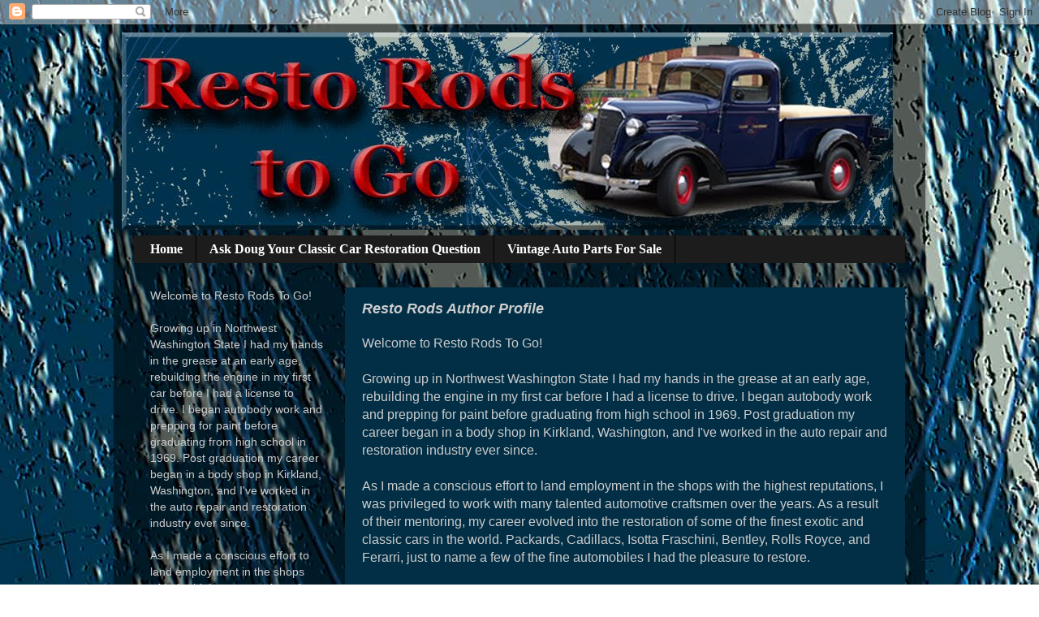

--- FILE ---
content_type: text/html; charset=UTF-8
request_url: http://www.restorodstogo.com/2009/04/resto-rods-author-profile.html
body_size: 13641
content:
<!DOCTYPE html>
<html class='v2' dir='ltr' xmlns='http://www.w3.org/1999/xhtml' xmlns:b='http://www.google.com/2005/gml/b' xmlns:data='http://www.google.com/2005/gml/data' xmlns:expr='http://www.google.com/2005/gml/expr'>
<head>
<link href='https://www.blogger.com/static/v1/widgets/4128112664-css_bundle_v2.css' rel='stylesheet' type='text/css'/>
<meta content='IE=EmulateIE7' http-equiv='X-UA-Compatible'/>
<meta content='width=1100' name='viewport'/>
<meta content='text/html; charset=UTF-8' http-equiv='Content-Type'/>
<meta content='blogger' name='generator'/>
<link href='http://www.restorodstogo.com/favicon.ico' rel='icon' type='image/x-icon'/>
<link href='http://www.restorodstogo.com/2009/04/resto-rods-author-profile.html' rel='canonical'/>
<link rel="alternate" type="application/atom+xml" title="Resto Rods To Go - Atom" href="http://www.restorodstogo.com/feeds/posts/default" />
<link rel="alternate" type="application/rss+xml" title="Resto Rods To Go - RSS" href="http://www.restorodstogo.com/feeds/posts/default?alt=rss" />
<link rel="service.post" type="application/atom+xml" title="Resto Rods To Go - Atom" href="https://www.blogger.com/feeds/7988356894618109490/posts/default" />

<link rel="alternate" type="application/atom+xml" title="Resto Rods To Go - Atom" href="http://www.restorodstogo.com/feeds/3248190292263715551/comments/default" />
<!--Can't find substitution for tag [blog.ieCssRetrofitLinks]-->
<meta content='http://www.restorodstogo.com/2009/04/resto-rods-author-profile.html' property='og:url'/>
<meta content='Resto Rods Author Profile' property='og:title'/>
<meta content='Welcome to Resto Rods To Go!   Growing up in Northwest Washington State I had my hands in the grease at an early age, rebuilding the engine ...' property='og:description'/>
<title>Resto Rods Author Profile | Resto Rods To Go</title>
<style id='page-skin-1' type='text/css'><!--
/*-----------------------------------------------
Blogger Template Style
Name:     Picture Window
Designer: Blogger
URL:      www.blogger.com
----------------------------------------------- */
/* Content
----------------------------------------------- */
body {
font: normal normal 16px Verdana, Geneva, sans-serif;
color: #cccccc;
background: transparent url(http://1.bp.blogspot.com/_QVQiqdPvtN0/TTN7vt0dXoI/AAAAAAAAAcY/EBMv9L2cr1U/s0-R/Tread-Marks-Textured-Backgr.jpg) repeat fixed bottom right;
}
html body .region-inner {
min-width: 0;
max-width: 100%;
width: auto;
}
.content-outer {
font-size: 90%;
}
a:link {
text-decoration:none;
color: #cc0000;
}
a:visited {
text-decoration:none;
color: #ddaa6e;
}
a:hover {
text-decoration:underline;
color: #dd7700;
}
.content-outer {
background: transparent url(http://www.blogblog.com/1kt/transparent/black50.png) repeat scroll top left;
-moz-border-radius: 0;
-webkit-border-radius: 0;
-goog-ms-border-radius: 0;
border-radius: 0;
-moz-box-shadow: 0 0 3px rgba(0, 0, 0, .15);
-webkit-box-shadow: 0 0 3px rgba(0, 0, 0, .15);
-goog-ms-box-shadow: 0 0 3px rgba(0, 0, 0, .15);
box-shadow: 0 0 3px rgba(0, 0, 0, .15);
margin: 0 auto;
}
.content-inner {
padding: 10px;
}
/* Header
----------------------------------------------- */
.header-outer {
background: transparent none repeat-x scroll top left;
_background-image: none;
color: #ffffff;
-moz-border-radius: 0;
-webkit-border-radius: 0;
-goog-ms-border-radius: 0;
border-radius: 0;
}
.Header img, .Header #header-inner {
-moz-border-radius: 0;
-webkit-border-radius: 0;
-goog-ms-border-radius: 0;
border-radius: 0;
}
.header-inner .Header .titlewrapper,
.header-inner .Header .descriptionwrapper {
padding-left: 30px;
padding-right: 30px;
}
.Header h1 {
font: normal normal 48px Georgia, Utopia, 'Palatino Linotype', Palatino, serif;
text-shadow: 1px 1px 3px rgba(0, 0, 0, 0.3);
}
.Header h1 a {
color: #ffffff;
}
.Header .description {
font-size: 130%;
}
/* Tabs
----------------------------------------------- */
.tabs-inner {
margin: .5em 15px 1em;
padding: 0;
}
.tabs-inner .section {
margin: 0;
}
.tabs-inner .widget ul {
padding: 0;
background: #1c1c1c none repeat scroll bottom;
-moz-border-radius: 0;
-webkit-border-radius: 0;
-goog-ms-border-radius: 0;
border-radius: 0;
}
.tabs-inner .widget li {
border: none;
}
.tabs-inner .widget li a {
display: inline-block;
padding: .5em 1em;
margin-right: 0;
color: #ffffff;
font: normal bold 16px Georgia, Utopia, 'Palatino Linotype', Palatino, serif;
-moz-border-radius: 0 0 0 0;
-webkit-border-top-left-radius: 0;
-webkit-border-top-right-radius: 0;
-goog-ms-border-radius: 0 0 0 0;
border-radius: 0 0 0 0;
background: transparent none no-repeat scroll top left;
border-right: 1px solid #000000;
}
.tabs-inner .widget li:first-child a {
padding-left: 1.25em;
-moz-border-radius-topleft: 0;
-moz-border-radius-bottomleft: 0;
-webkit-border-top-left-radius: 0;
-webkit-border-bottom-left-radius: 0;
-goog-ms-border-top-left-radius: 0;
-goog-ms-border-bottom-left-radius: 0;
border-top-left-radius: 0;
border-bottom-left-radius: 0;
}
.tabs-inner .widget li.selected a,
.tabs-inner .widget li a:hover {
position: relative;
z-index: 1;
background: #1c1c1c none repeat scroll bottom;
color: #cc0000;
-moz-box-shadow: 0 0 0 rgba(0, 0, 0, .15);
-webkit-box-shadow: 0 0 0 rgba(0, 0, 0, .15);
-goog-ms-box-shadow: 0 0 0 rgba(0, 0, 0, .15);
box-shadow: 0 0 0 rgba(0, 0, 0, .15);
}
/* Headings
----------------------------------------------- */
h2 {
font: normal normal 18px Georgia, Utopia, 'Palatino Linotype', Palatino, serif;
text-transform: none;
color: #ffffff;
margin: .5em 0;
}
/* Main
----------------------------------------------- */
.main-outer {
background: transparent none repeat scroll top center;
-moz-border-radius: 0 0 0 0;
-webkit-border-top-left-radius: 0;
-webkit-border-top-right-radius: 0;
-webkit-border-bottom-left-radius: 0;
-webkit-border-bottom-right-radius: 0;
-goog-ms-border-radius: 0 0 0 0;
border-radius: 0 0 0 0;
-moz-box-shadow: 0 0 0 rgba(0, 0, 0, .15);
-webkit-box-shadow: 0 0 0 rgba(0, 0, 0, .15);
-goog-ms-box-shadow: 0 0 0 rgba(0, 0, 0, .15);
box-shadow: 0 0 0 rgba(0, 0, 0, .15);
}
.main-inner {
padding: 15px 20px 20px;
}
.main-inner .column-center-inner {
padding: 0 0;
}
.main-inner .column-left-inner {
padding-left: 0;
}
.main-inner .column-right-inner {
padding-right: 0;
}
/* Posts
----------------------------------------------- */
h3.post-title {
margin: 0;
font: italic bold 18px Verdana, Geneva, sans-serif;
}
.comments h4 {
margin: 1em 0 0;
font: italic bold 18px Verdana, Geneva, sans-serif;
}
.date-header span {
color: #cccccc;
}
.post-outer {
background-color: #022f46;
border: solid 1px transparent;
-moz-border-radius: 0;
-webkit-border-radius: 0;
border-radius: 0;
-goog-ms-border-radius: 0;
padding: 15px 20px;
margin: 0 -20px 20px;
}
.post-body {
line-height: 1.4;
font-size: 110%;
position: relative;
}
.post-header {
margin: 0 0 1.5em;
color: #999999;
line-height: 1.6;
}
.post-footer {
margin: .5em 0 0;
color: #999999;
line-height: 1.6;
}
#blog-pager {
font-size: 140%
}
#comments .comment-author {
padding-top: 1.5em;
border-top: dashed 1px #ccc;
border-top: dashed 1px rgba(128, 128, 128, .5);
background-position: 0 1.5em;
}
#comments .comment-author:first-child {
padding-top: 0;
border-top: none;
}
.avatar-image-container {
margin: .2em 0 0;
}
/* Comments
----------------------------------------------- */
.comments .comments-content .icon.blog-author {
background-repeat: no-repeat;
background-image: url([data-uri]);
}
.comments .comments-content .loadmore a {
border-top: 1px solid #dd7700;
border-bottom: 1px solid #dd7700;
}
.comments .continue {
border-top: 2px solid #dd7700;
}
/* Widgets
----------------------------------------------- */
.widget ul, .widget #ArchiveList ul.flat {
padding: 0;
list-style: none;
}
.widget ul li, .widget #ArchiveList ul.flat li {
border-top: dashed 1px #ccc;
border-top: dashed 1px rgba(128, 128, 128, .5);
}
.widget ul li:first-child, .widget #ArchiveList ul.flat li:first-child {
border-top: none;
}
.widget .post-body ul {
list-style: disc;
}
.widget .post-body ul li {
border: none;
}
/* Footer
----------------------------------------------- */
.footer-outer {
color:#cccccc;
background: transparent none repeat scroll top center;
-moz-border-radius: 0 0 0 0;
-webkit-border-top-left-radius: 0;
-webkit-border-top-right-radius: 0;
-webkit-border-bottom-left-radius: 0;
-webkit-border-bottom-right-radius: 0;
-goog-ms-border-radius: 0 0 0 0;
border-radius: 0 0 0 0;
-moz-box-shadow: 0 0 0 rgba(0, 0, 0, .15);
-webkit-box-shadow: 0 0 0 rgba(0, 0, 0, .15);
-goog-ms-box-shadow: 0 0 0 rgba(0, 0, 0, .15);
box-shadow: 0 0 0 rgba(0, 0, 0, .15);
}
.footer-inner {
padding: 10px 20px 20px;
}
.footer-outer a {
color: #cc0000;
}
.footer-outer a:visited {
color: #ddaa6e;
}
.footer-outer a:hover {
color: #dd7700;
}
.footer-outer .widget h2 {
color: #ffffff;
}
/* Mobile
----------------------------------------------- */
html body.mobile {
height: auto;
}
html body.mobile {
min-height: 480px;
background-size: 100% auto;
}
.mobile .body-fauxcolumn-outer {
background: transparent none repeat scroll top left;
}
html .mobile .mobile-date-outer, html .mobile .blog-pager {
border-bottom: none;
background: transparent none repeat scroll top center;
margin-bottom: 10px;
}
.mobile .date-outer {
background: transparent none repeat scroll top center;
}
.mobile .header-outer, .mobile .main-outer,
.mobile .post-outer, .mobile .footer-outer {
-moz-border-radius: 0;
-webkit-border-radius: 0;
-goog-ms-border-radius: 0;
border-radius: 0;
}
.mobile .content-outer,
.mobile .main-outer,
.mobile .post-outer {
background: inherit;
border: none;
}
.mobile .content-outer {
font-size: 100%;
}
.mobile-link-button {
background-color: #cc0000;
}
.mobile-link-button a:link, .mobile-link-button a:visited {
color: #022f46;
}
.mobile-index-contents {
color: #cccccc;
}
.mobile .tabs-inner .PageList .widget-content {
background: #1c1c1c none repeat scroll bottom;
color: #cc0000;
}
.mobile .tabs-inner .PageList .widget-content .pagelist-arrow {
border-left: 1px solid #000000;
}

--></style>
<style id='template-skin-1' type='text/css'><!--
body {
min-width: 1000px;
}
.content-outer, .content-fauxcolumn-outer, .region-inner {
min-width: 1000px;
max-width: 1000px;
_width: 1000px;
}
.main-inner .columns {
padding-left: 260px;
padding-right: 0px;
}
.main-inner .fauxcolumn-center-outer {
left: 260px;
right: 0px;
/* IE6 does not respect left and right together */
_width: expression(this.parentNode.offsetWidth -
parseInt("260px") -
parseInt("0px") + 'px');
}
.main-inner .fauxcolumn-left-outer {
width: 260px;
}
.main-inner .fauxcolumn-right-outer {
width: 0px;
}
.main-inner .column-left-outer {
width: 260px;
right: 100%;
margin-left: -260px;
}
.main-inner .column-right-outer {
width: 0px;
margin-right: -0px;
}
#layout {
min-width: 0;
}
#layout .content-outer {
min-width: 0;
width: 800px;
}
#layout .region-inner {
min-width: 0;
width: auto;
}
--></style>
<link href='https://www.blogger.com/dyn-css/authorization.css?targetBlogID=7988356894618109490&amp;zx=491e8b23-c06d-413f-a7ba-bf121ffbe083' media='none' onload='if(media!=&#39;all&#39;)media=&#39;all&#39;' rel='stylesheet'/><noscript><link href='https://www.blogger.com/dyn-css/authorization.css?targetBlogID=7988356894618109490&amp;zx=491e8b23-c06d-413f-a7ba-bf121ffbe083' rel='stylesheet'/></noscript>
<meta name='google-adsense-platform-account' content='ca-host-pub-1556223355139109'/>
<meta name='google-adsense-platform-domain' content='blogspot.com'/>

</head>
<body class='loading variant-screen'>
<div class='navbar section' id='navbar'><div class='widget Navbar' data-version='1' id='Navbar1'><script type="text/javascript">
    function setAttributeOnload(object, attribute, val) {
      if(window.addEventListener) {
        window.addEventListener('load',
          function(){ object[attribute] = val; }, false);
      } else {
        window.attachEvent('onload', function(){ object[attribute] = val; });
      }
    }
  </script>
<div id="navbar-iframe-container"></div>
<script type="text/javascript" src="https://apis.google.com/js/platform.js"></script>
<script type="text/javascript">
      gapi.load("gapi.iframes:gapi.iframes.style.bubble", function() {
        if (gapi.iframes && gapi.iframes.getContext) {
          gapi.iframes.getContext().openChild({
              url: 'https://www.blogger.com/navbar/7988356894618109490?po\x3d3248190292263715551\x26origin\x3dhttp://www.restorodstogo.com',
              where: document.getElementById("navbar-iframe-container"),
              id: "navbar-iframe"
          });
        }
      });
    </script><script type="text/javascript">
(function() {
var script = document.createElement('script');
script.type = 'text/javascript';
script.src = '//pagead2.googlesyndication.com/pagead/js/google_top_exp.js';
var head = document.getElementsByTagName('head')[0];
if (head) {
head.appendChild(script);
}})();
</script>
</div></div>
<div class='body-fauxcolumns'>
<div class='fauxcolumn-outer body-fauxcolumn-outer'>
<div class='cap-top'>
<div class='cap-left'></div>
<div class='cap-right'></div>
</div>
<div class='fauxborder-left'>
<div class='fauxborder-right'></div>
<div class='fauxcolumn-inner'>
</div>
</div>
<div class='cap-bottom'>
<div class='cap-left'></div>
<div class='cap-right'></div>
</div>
</div>
</div>
<div class='content'>
<div class='content-fauxcolumns'>
<div class='fauxcolumn-outer content-fauxcolumn-outer'>
<div class='cap-top'>
<div class='cap-left'></div>
<div class='cap-right'></div>
</div>
<div class='fauxborder-left'>
<div class='fauxborder-right'></div>
<div class='fauxcolumn-inner'>
</div>
</div>
<div class='cap-bottom'>
<div class='cap-left'></div>
<div class='cap-right'></div>
</div>
</div>
</div>
<div class='content-outer'>
<div class='content-cap-top cap-top'>
<div class='cap-left'></div>
<div class='cap-right'></div>
</div>
<div class='fauxborder-left content-fauxborder-left'>
<div class='fauxborder-right content-fauxborder-right'></div>
<div class='content-inner'>
<header>
<div class='header-outer'>
<div class='header-cap-top cap-top'>
<div class='cap-left'></div>
<div class='cap-right'></div>
</div>
<div class='fauxborder-left header-fauxborder-left'>
<div class='fauxborder-right header-fauxborder-right'></div>
<div class='region-inner header-inner'>
<div class='header section' id='header'><div class='widget Header' data-version='1' id='Header1'>
<div id='header-inner'>
<a href='http://www.restorodstogo.com/' style='display: block'>
<img alt='Resto Rods To Go' height='243px; ' id='Header1_headerimg' src='https://blogger.googleusercontent.com/img/b/R29vZ2xl/AVvXsEieBpDqBGMeVhNz84W-UJcmVhSg_ln4Uelr1bM6oZp2jt7EhUuGpwthqIgCilT2HeJlv_3zu1EAe0nU8OHTPUSWRoD7o3zc4Z1FdOVpUjOLnd6XEvRQIadCMOvP7N6wAyUrZra0G2IPTEZ7/s1600-r/RestorRodsHdr2Beveled-Edge.jpg' style='display: block' width='950px; '/>
</a>
</div>
</div></div>
</div>
</div>
<div class='header-cap-bottom cap-bottom'>
<div class='cap-left'></div>
<div class='cap-right'></div>
</div>
</div>
</header>
<div class='tabs-outer'>
<div class='tabs-cap-top cap-top'>
<div class='cap-left'></div>
<div class='cap-right'></div>
</div>
<div class='fauxborder-left tabs-fauxborder-left'>
<div class='fauxborder-right tabs-fauxborder-right'></div>
<div class='region-inner tabs-inner'>
<div class='tabs section' id='crosscol'><div class='widget PageList' data-version='1' id='PageList1'>
<h2>Pages</h2>
<div class='widget-content'>
<ul>
<li>
<a href='http://www.restorodstogo.com/'>Home</a>
</li>
<li>
<a href='http://www.restorodstogo.com/p/ask-doug-your-classic-car-restoration.html'>Ask Doug Your Classic Car Restoration Question</a>
</li>
<li>
<a href='http://www.restorodstogo.com/p/vintage-auto-parts-for-sale.html'>Vintage Auto Parts For Sale</a>
</li>
</ul>
<div class='clear'></div>
</div>
</div></div>
<div class='tabs no-items section' id='crosscol-overflow'></div>
</div>
</div>
<div class='tabs-cap-bottom cap-bottom'>
<div class='cap-left'></div>
<div class='cap-right'></div>
</div>
</div>
<div class='main-outer'>
<div class='main-cap-top cap-top'>
<div class='cap-left'></div>
<div class='cap-right'></div>
</div>
<div class='fauxborder-left main-fauxborder-left'>
<div class='fauxborder-right main-fauxborder-right'></div>
<div class='region-inner main-inner'>
<div class='columns fauxcolumns'>
<div class='fauxcolumn-outer fauxcolumn-center-outer'>
<div class='cap-top'>
<div class='cap-left'></div>
<div class='cap-right'></div>
</div>
<div class='fauxborder-left'>
<div class='fauxborder-right'></div>
<div class='fauxcolumn-inner'>
</div>
</div>
<div class='cap-bottom'>
<div class='cap-left'></div>
<div class='cap-right'></div>
</div>
</div>
<div class='fauxcolumn-outer fauxcolumn-left-outer'>
<div class='cap-top'>
<div class='cap-left'></div>
<div class='cap-right'></div>
</div>
<div class='fauxborder-left'>
<div class='fauxborder-right'></div>
<div class='fauxcolumn-inner'>
</div>
</div>
<div class='cap-bottom'>
<div class='cap-left'></div>
<div class='cap-right'></div>
</div>
</div>
<div class='fauxcolumn-outer fauxcolumn-right-outer'>
<div class='cap-top'>
<div class='cap-left'></div>
<div class='cap-right'></div>
</div>
<div class='fauxborder-left'>
<div class='fauxborder-right'></div>
<div class='fauxcolumn-inner'>
</div>
</div>
<div class='cap-bottom'>
<div class='cap-left'></div>
<div class='cap-right'></div>
</div>
</div>
<!-- corrects IE6 width calculation -->
<div class='columns-inner'>
<div class='column-center-outer'>
<div class='column-center-inner'>
<div class='main section' id='main'><div class='widget Blog' data-version='1' id='Blog1'>
<div class='blog-posts hfeed'>

          <div class="date-outer">
        

          <div class="date-posts">
        
<div class='post-outer'>
<div class='post hentry'>
<a name='3248190292263715551'></a>
<h3 class='post-title entry-title'>
Resto Rods Author Profile
</h3>
<div class='post-header'>
<div class='post-header-line-1'></div>
</div>
<div class='post-body entry-content'>
Welcome to Resto Rods To Go!<br />
<br />
Growing up in Northwest Washington State I had my hands in the grease at an early age, rebuilding the engine in my first car before I had a license to drive. I began autobody work and prepping for paint before graduating from high school in 1969. Post graduation my career began in a body shop in Kirkland, Washington, and I've worked in the auto repair and restoration industry ever since.<br />
<br />
As I made a conscious effort to land employment in the shops with the highest reputations, I was privileged to work with many talented automotive craftsmen over the years. <a href="http://draft.blogger.com/post-edit.g?blogID=7988356894618109490&amp;postID=3248190292263715551" name="top" title="top"></a> As a result of their mentoring, my career evolved into the restoration of some of the finest exotic and classic cars in the world. Packards, Cadillacs, Isotta Fraschini, Bentley, Rolls Royce, and Ferarri, just to name a few of the fine automobiles I had the pleasure to restore.<br />
<br />
Complete reconstruction of wooden-bodied cars such as the 1929 Murfy-bodied Duesenberg convertible sedan, and smaller cars like Chevrolet Cabriolets gave "body building" a whole new meaning.<br />
<br />
Understanding why the "all metal Fords" have been favored by the thrifty car collectors, and hot rodders becomes very clear when you have the experience of building inside the sheet metal skin of one of these "<a href="http://www.restorodstogo.com/2009/11/1937-chevrolet-truck-1932-chevrolet.html">wooden-bodied cars</a>".<br />
<br />
In comparison, the major reconstruction of all metal-bodied cars including the <a href="http://www.restorodstogo.com/2009/12/1958-style-hot-rod-1936-ford-cabriolet.html">1936 Ford Cabriolets</a> proved to be a far easier task. However, by doing both I acquired the expertise to specialize in the 1930's era of motor vehicles, as well as the ability to restore any vintage car or truck.<br />
<br />
As a result of my life experiences, I've acquired a taste for vintage style hot rods. I find great pleasure in building cars in pure form, respecting and retaining the great design work in these early cars while producing something that is "<a href="http://www.restorodstogo.com/2009/12/1937-chevrolet-pickup-truck.html">drivable</a>".<br />
<br />
Selecting a "theme" and maintaining that focus throughout a project proves to be a serious challenge, but provides great satisfaction to my clientele when the project reaches completion. That's what <a href="http://www.dougsclassiccoachworks.com/">Doug's Classic Coachworks</a> is all about!<br />
<br />
<a href="http://www.restorodstogo.com/"><span style="font-style: italic;">Doug Leibrant</span></a>
<div style='clear: both;'></div>
</div>
<div class='post-footer'>
<div class='post-footer-line post-footer-line-1'><span class='post-author vcard'>
Posted by
<span class='fn'>Doug Leibrant</span>
</span>
<span class='post-timestamp'>
at
<a class='timestamp-link' href='http://www.restorodstogo.com/2009/04/resto-rods-author-profile.html' rel='bookmark' title='permanent link'><abbr class='published' title='2009-04-19T09:02:00-07:00'>9:02&#8239;AM</abbr></a>
</span>
<span class='post-comment-link'>
</span>
<span class='post-icons'>
<span class='item-control blog-admin pid-908120072'>
<a href='https://www.blogger.com/post-edit.g?blogID=7988356894618109490&postID=3248190292263715551&from=pencil' title='Edit Post'>
<img alt='' class='icon-action' height='18' src='https://resources.blogblog.com/img/icon18_edit_allbkg.gif' width='18'/>
</a>
</span>
</span>
<span class='post-backlinks post-comment-link'>
</span>
</div>
<div class='post-footer-line post-footer-line-2'><span class='post-labels'>
Labels:
<a href='http://www.restorodstogo.com/search/label/Author%20Profile' rel='tag'>Author Profile</a>
</span>
</div>
<div class='post-footer-line post-footer-line-3'><span class='post-location'>
</span>
</div>
</div>
</div>
<div class='comments' id='comments'>
<a name='comments'></a>
<h4>2 comments:</h4>
<div id='Blog1_comments-block-wrapper'>
<dl class='avatar-comment-indent' id='comments-block'>
<dt class='comment-author ' id='c6889657945933240995'>
<a name='c6889657945933240995'></a>
<div class="avatar-image-container avatar-stock"><span dir="ltr"><img src="//resources.blogblog.com/img/blank.gif" width="35" height="35" alt="" title="Michael">

</span></div>
Michael
said...
</dt>
<dd class='comment-body' id='Blog1_cmt-6889657945933240995'>
<p>
I wish that I had known of your shop while I still had my 33 chevy cabriolet. I really like what you did with the 48 Suburban.
</p>
</dd>
<dd class='comment-footer'>
<span class='comment-timestamp'>
<a href='http://www.restorodstogo.com/2009/04/resto-rods-author-profile.html?showComment=1318088819728#c6889657945933240995' title='comment permalink'>
October 8, 2011 at 8:46&#8239;AM
</a>
<span class='item-control blog-admin pid-1916827913'>
<a class='comment-delete' href='https://www.blogger.com/comment/delete/7988356894618109490/6889657945933240995' title='Delete Comment'>
<img src='https://resources.blogblog.com/img/icon_delete13.gif'/>
</a>
</span>
</span>
</dd>
<dt class='comment-author ' id='c2414633861977578711'>
<a name='c2414633861977578711'></a>
<div class="avatar-image-container avatar-stock"><span dir="ltr"><a href="https://www.blogger.com/profile/04246202224758105177" target="" rel="nofollow" onclick="" class="avatar-hovercard" id="av-2414633861977578711-04246202224758105177"><img src="//www.blogger.com/img/blogger_logo_round_35.png" width="35" height="35" alt="" title="Doug">

</a></span></div>
<a href='https://www.blogger.com/profile/04246202224758105177' rel='nofollow'>Doug</a>
said...
</dt>
<dd class='comment-body' id='Blog1_cmt-2414633861977578711'>
<p>
Thanks Michael, it&#39;s always nice to receive acknowledgement. <br />Doug
</p>
</dd>
<dd class='comment-footer'>
<span class='comment-timestamp'>
<a href='http://www.restorodstogo.com/2009/04/resto-rods-author-profile.html?showComment=1318089375507#c2414633861977578711' title='comment permalink'>
October 8, 2011 at 8:56&#8239;AM
</a>
<span class='item-control blog-admin pid-622653788'>
<a class='comment-delete' href='https://www.blogger.com/comment/delete/7988356894618109490/2414633861977578711' title='Delete Comment'>
<img src='https://resources.blogblog.com/img/icon_delete13.gif'/>
</a>
</span>
</span>
</dd>
</dl>
</div>
<p class='comment-footer'>
<a href='https://www.blogger.com/comment/fullpage/post/7988356894618109490/3248190292263715551' onclick='javascript:window.open(this.href, "bloggerPopup", "toolbar=0,location=0,statusbar=1,menubar=0,scrollbars=yes,width=640,height=500"); return false;'>Post a Comment</a>
</p>
</div>
</div>

        </div></div>
      
</div>
<div class='blog-pager' id='blog-pager'>
<span id='blog-pager-newer-link'>
<a class='blog-pager-newer-link' href='http://www.restorodstogo.com/2009/04/vintage-automobile-ads.html' id='Blog1_blog-pager-newer-link' title='Newer Post'>Newer Post</a>
</span>
<span id='blog-pager-older-link'>
<a class='blog-pager-older-link' href='http://www.restorodstogo.com/2009/04/resto-rods-to-go-starts-engine.html' id='Blog1_blog-pager-older-link' title='Older Post'>Older Post</a>
</span>
<a class='home-link' href='http://www.restorodstogo.com/'>Home</a>
</div>
<div class='clear'></div>
<div class='post-feeds'>
<div class='feed-links'>
Subscribe to:
<a class='feed-link' href='http://www.restorodstogo.com/feeds/3248190292263715551/comments/default' target='_blank' type='application/atom+xml'>Post Comments (Atom)</a>
</div>
</div>
</div></div>
</div>
</div>
<div class='column-left-outer'>
<div class='column-left-inner'>
<aside>
<div class='sidebar section' id='sidebar-left-1'><div class='widget Text' data-version='1' id='Text2'>
<div class='widget-content'>
Welcome to Resto Rods To Go!<br/><br/>Growing up in Northwest Washington State I had my hands in the grease at an early age, rebuilding the engine in my first car before I had a license to drive. I began autobody work and prepping for paint before graduating from high school in 1969. Post graduation my career began in a body shop in Kirkland, Washington, and I've worked in the auto repair and restoration industry ever since.<br/><br/>As I made a conscious effort to land employment in the shops with the highest reputations, I was privileged to work with many talented automotive craftsmen over the years. <a href="http://www.restorodstogo.com/2009/04/resto-rods-author-profile.html#top">Read the rest of my story.</a><br/>
</div>
<div class='clear'></div>
</div>
<div class='widget LinkList' data-version='1' id='LinkList2'>
<div class='widget-content'>
<ul>
<li><a href='http://myworld.ebay.com/ebaymotors/dougsclassic/'>My Ebay Motors Listings</a></li>
</ul>
<div class='clear'></div>
</div>
</div><div class='widget Label' data-version='1' id='Label1'>
<h2>Read All My Posts</h2>
<div class='widget-content list-label-widget-content'>
<ul>
<li>
<a dir='ltr' href='http://www.restorodstogo.com/search/label/Ask%20Doug'>Ask Doug</a>
<span dir='ltr'>(23)</span>
</li>
<li>
<a dir='ltr' href='http://www.restorodstogo.com/search/label/Author%20Profile'>Author Profile</a>
<span dir='ltr'>(2)</span>
</li>
<li>
<a dir='ltr' href='http://www.restorodstogo.com/search/label/Automobile%20Advertizing'>Automobile Advertizing</a>
<span dir='ltr'>(3)</span>
</li>
<li>
<a dir='ltr' href='http://www.restorodstogo.com/search/label/Chevrolet'>Chevrolet</a>
<span dir='ltr'>(14)</span>
</li>
<li>
<a dir='ltr' href='http://www.restorodstogo.com/search/label/Chrysler'>Chrysler</a>
<span dir='ltr'>(1)</span>
</li>
<li>
<a dir='ltr' href='http://www.restorodstogo.com/search/label/Classic%20Car%20Show'>Classic Car Show</a>
<span dir='ltr'>(9)</span>
</li>
<li>
<a dir='ltr' href='http://www.restorodstogo.com/search/label/Classic%20Cars'>Classic Cars</a>
<span dir='ltr'>(10)</span>
</li>
<li>
<a dir='ltr' href='http://www.restorodstogo.com/search/label/Concept%20Cars'>Concept Cars</a>
<span dir='ltr'>(3)</span>
</li>
<li>
<a dir='ltr' href='http://www.restorodstogo.com/search/label/Custom%20Coachworks'>Custom Coachworks</a>
<span dir='ltr'>(21)</span>
</li>
<li>
<a dir='ltr' href='http://www.restorodstogo.com/search/label/Driving%20Experiences'>Driving Experiences</a>
<span dir='ltr'>(2)</span>
</li>
<li>
<a dir='ltr' href='http://www.restorodstogo.com/search/label/Ford'>Ford</a>
<span dir='ltr'>(8)</span>
</li>
<li>
<a dir='ltr' href='http://www.restorodstogo.com/search/label/Hot%20Rods'>Hot Rods</a>
<span dir='ltr'>(9)</span>
</li>
<li>
<a dir='ltr' href='http://www.restorodstogo.com/search/label/Resto%20Rods%20Humor'>Resto Rods Humor</a>
<span dir='ltr'>(8)</span>
</li>
<li>
<a dir='ltr' href='http://www.restorodstogo.com/search/label/Resto%20Rods%20to%20Go'>Resto Rods to Go</a>
<span dir='ltr'>(1)</span>
</li>
<li>
<a dir='ltr' href='http://www.restorodstogo.com/search/label/Restoration%20Details'>Restoration Details</a>
<span dir='ltr'>(11)</span>
</li>
<li>
<a dir='ltr' href='http://www.restorodstogo.com/search/label/Restorations%20by%20Doug'>Restorations by Doug</a>
<span dir='ltr'>(44)</span>
</li>
<li>
<a dir='ltr' href='http://www.restorodstogo.com/search/label/Rust%20Repair%20Sheet%20Metal%20Reconstruction'>Rust Repair Sheet Metal Reconstruction</a>
<span dir='ltr'>(23)</span>
</li>
<li>
<a dir='ltr' href='http://www.restorodstogo.com/search/label/Tricks%20of%20the%20trade'>Tricks of the trade</a>
<span dir='ltr'>(6)</span>
</li>
<li>
<a dir='ltr' href='http://www.restorodstogo.com/search/label/Vintage%20Car%20Parts'>Vintage Car Parts</a>
<span dir='ltr'>(21)</span>
</li>
<li>
<a dir='ltr' href='http://www.restorodstogo.com/search/label/Vintage%20Stationary%20Engines'>Vintage Stationary Engines</a>
<span dir='ltr'>(1)</span>
</li>
</ul>
<div class='clear'></div>
</div>
</div><div class='widget BlogArchive' data-version='1' id='BlogArchive1'>
<h2>Blog Archive</h2>
<div class='widget-content'>
<div id='ArchiveList'>
<div id='BlogArchive1_ArchiveList'>
<ul class='hierarchy'>
<li class='archivedate collapsed'>
<a class='toggle' href='javascript:void(0)'>
<span class='zippy'>

        &#9658;&#160;
      
</span>
</a>
<a class='post-count-link' href='http://www.restorodstogo.com/2023/'>
2023
</a>
<span class='post-count' dir='ltr'>(1)</span>
<ul class='hierarchy'>
<li class='archivedate collapsed'>
<a class='toggle' href='javascript:void(0)'>
<span class='zippy'>

        &#9658;&#160;
      
</span>
</a>
<a class='post-count-link' href='http://www.restorodstogo.com/2023/07/'>
July
</a>
<span class='post-count' dir='ltr'>(1)</span>
</li>
</ul>
</li>
</ul>
<ul class='hierarchy'>
<li class='archivedate collapsed'>
<a class='toggle' href='javascript:void(0)'>
<span class='zippy'>

        &#9658;&#160;
      
</span>
</a>
<a class='post-count-link' href='http://www.restorodstogo.com/2022/'>
2022
</a>
<span class='post-count' dir='ltr'>(1)</span>
<ul class='hierarchy'>
<li class='archivedate collapsed'>
<a class='toggle' href='javascript:void(0)'>
<span class='zippy'>

        &#9658;&#160;
      
</span>
</a>
<a class='post-count-link' href='http://www.restorodstogo.com/2022/05/'>
May
</a>
<span class='post-count' dir='ltr'>(1)</span>
</li>
</ul>
</li>
</ul>
<ul class='hierarchy'>
<li class='archivedate collapsed'>
<a class='toggle' href='javascript:void(0)'>
<span class='zippy'>

        &#9658;&#160;
      
</span>
</a>
<a class='post-count-link' href='http://www.restorodstogo.com/2021/'>
2021
</a>
<span class='post-count' dir='ltr'>(4)</span>
<ul class='hierarchy'>
<li class='archivedate collapsed'>
<a class='toggle' href='javascript:void(0)'>
<span class='zippy'>

        &#9658;&#160;
      
</span>
</a>
<a class='post-count-link' href='http://www.restorodstogo.com/2021/09/'>
September
</a>
<span class='post-count' dir='ltr'>(1)</span>
</li>
</ul>
<ul class='hierarchy'>
<li class='archivedate collapsed'>
<a class='toggle' href='javascript:void(0)'>
<span class='zippy'>

        &#9658;&#160;
      
</span>
</a>
<a class='post-count-link' href='http://www.restorodstogo.com/2021/05/'>
May
</a>
<span class='post-count' dir='ltr'>(1)</span>
</li>
</ul>
<ul class='hierarchy'>
<li class='archivedate collapsed'>
<a class='toggle' href='javascript:void(0)'>
<span class='zippy'>

        &#9658;&#160;
      
</span>
</a>
<a class='post-count-link' href='http://www.restorodstogo.com/2021/04/'>
April
</a>
<span class='post-count' dir='ltr'>(1)</span>
</li>
</ul>
<ul class='hierarchy'>
<li class='archivedate collapsed'>
<a class='toggle' href='javascript:void(0)'>
<span class='zippy'>

        &#9658;&#160;
      
</span>
</a>
<a class='post-count-link' href='http://www.restorodstogo.com/2021/03/'>
March
</a>
<span class='post-count' dir='ltr'>(1)</span>
</li>
</ul>
</li>
</ul>
<ul class='hierarchy'>
<li class='archivedate collapsed'>
<a class='toggle' href='javascript:void(0)'>
<span class='zippy'>

        &#9658;&#160;
      
</span>
</a>
<a class='post-count-link' href='http://www.restorodstogo.com/2020/'>
2020
</a>
<span class='post-count' dir='ltr'>(12)</span>
<ul class='hierarchy'>
<li class='archivedate collapsed'>
<a class='toggle' href='javascript:void(0)'>
<span class='zippy'>

        &#9658;&#160;
      
</span>
</a>
<a class='post-count-link' href='http://www.restorodstogo.com/2020/11/'>
November
</a>
<span class='post-count' dir='ltr'>(1)</span>
</li>
</ul>
<ul class='hierarchy'>
<li class='archivedate collapsed'>
<a class='toggle' href='javascript:void(0)'>
<span class='zippy'>

        &#9658;&#160;
      
</span>
</a>
<a class='post-count-link' href='http://www.restorodstogo.com/2020/10/'>
October
</a>
<span class='post-count' dir='ltr'>(2)</span>
</li>
</ul>
<ul class='hierarchy'>
<li class='archivedate collapsed'>
<a class='toggle' href='javascript:void(0)'>
<span class='zippy'>

        &#9658;&#160;
      
</span>
</a>
<a class='post-count-link' href='http://www.restorodstogo.com/2020/09/'>
September
</a>
<span class='post-count' dir='ltr'>(5)</span>
</li>
</ul>
<ul class='hierarchy'>
<li class='archivedate collapsed'>
<a class='toggle' href='javascript:void(0)'>
<span class='zippy'>

        &#9658;&#160;
      
</span>
</a>
<a class='post-count-link' href='http://www.restorodstogo.com/2020/08/'>
August
</a>
<span class='post-count' dir='ltr'>(4)</span>
</li>
</ul>
</li>
</ul>
<ul class='hierarchy'>
<li class='archivedate collapsed'>
<a class='toggle' href='javascript:void(0)'>
<span class='zippy'>

        &#9658;&#160;
      
</span>
</a>
<a class='post-count-link' href='http://www.restorodstogo.com/2019/'>
2019
</a>
<span class='post-count' dir='ltr'>(2)</span>
<ul class='hierarchy'>
<li class='archivedate collapsed'>
<a class='toggle' href='javascript:void(0)'>
<span class='zippy'>

        &#9658;&#160;
      
</span>
</a>
<a class='post-count-link' href='http://www.restorodstogo.com/2019/07/'>
July
</a>
<span class='post-count' dir='ltr'>(2)</span>
</li>
</ul>
</li>
</ul>
<ul class='hierarchy'>
<li class='archivedate collapsed'>
<a class='toggle' href='javascript:void(0)'>
<span class='zippy'>

        &#9658;&#160;
      
</span>
</a>
<a class='post-count-link' href='http://www.restorodstogo.com/2018/'>
2018
</a>
<span class='post-count' dir='ltr'>(2)</span>
<ul class='hierarchy'>
<li class='archivedate collapsed'>
<a class='toggle' href='javascript:void(0)'>
<span class='zippy'>

        &#9658;&#160;
      
</span>
</a>
<a class='post-count-link' href='http://www.restorodstogo.com/2018/12/'>
December
</a>
<span class='post-count' dir='ltr'>(2)</span>
</li>
</ul>
</li>
</ul>
<ul class='hierarchy'>
<li class='archivedate collapsed'>
<a class='toggle' href='javascript:void(0)'>
<span class='zippy'>

        &#9658;&#160;
      
</span>
</a>
<a class='post-count-link' href='http://www.restorodstogo.com/2017/'>
2017
</a>
<span class='post-count' dir='ltr'>(2)</span>
<ul class='hierarchy'>
<li class='archivedate collapsed'>
<a class='toggle' href='javascript:void(0)'>
<span class='zippy'>

        &#9658;&#160;
      
</span>
</a>
<a class='post-count-link' href='http://www.restorodstogo.com/2017/01/'>
January
</a>
<span class='post-count' dir='ltr'>(2)</span>
</li>
</ul>
</li>
</ul>
<ul class='hierarchy'>
<li class='archivedate collapsed'>
<a class='toggle' href='javascript:void(0)'>
<span class='zippy'>

        &#9658;&#160;
      
</span>
</a>
<a class='post-count-link' href='http://www.restorodstogo.com/2015/'>
2015
</a>
<span class='post-count' dir='ltr'>(1)</span>
<ul class='hierarchy'>
<li class='archivedate collapsed'>
<a class='toggle' href='javascript:void(0)'>
<span class='zippy'>

        &#9658;&#160;
      
</span>
</a>
<a class='post-count-link' href='http://www.restorodstogo.com/2015/05/'>
May
</a>
<span class='post-count' dir='ltr'>(1)</span>
</li>
</ul>
</li>
</ul>
<ul class='hierarchy'>
<li class='archivedate collapsed'>
<a class='toggle' href='javascript:void(0)'>
<span class='zippy'>

        &#9658;&#160;
      
</span>
</a>
<a class='post-count-link' href='http://www.restorodstogo.com/2014/'>
2014
</a>
<span class='post-count' dir='ltr'>(3)</span>
<ul class='hierarchy'>
<li class='archivedate collapsed'>
<a class='toggle' href='javascript:void(0)'>
<span class='zippy'>

        &#9658;&#160;
      
</span>
</a>
<a class='post-count-link' href='http://www.restorodstogo.com/2014/12/'>
December
</a>
<span class='post-count' dir='ltr'>(1)</span>
</li>
</ul>
<ul class='hierarchy'>
<li class='archivedate collapsed'>
<a class='toggle' href='javascript:void(0)'>
<span class='zippy'>

        &#9658;&#160;
      
</span>
</a>
<a class='post-count-link' href='http://www.restorodstogo.com/2014/11/'>
November
</a>
<span class='post-count' dir='ltr'>(1)</span>
</li>
</ul>
<ul class='hierarchy'>
<li class='archivedate collapsed'>
<a class='toggle' href='javascript:void(0)'>
<span class='zippy'>

        &#9658;&#160;
      
</span>
</a>
<a class='post-count-link' href='http://www.restorodstogo.com/2014/02/'>
February
</a>
<span class='post-count' dir='ltr'>(1)</span>
</li>
</ul>
</li>
</ul>
<ul class='hierarchy'>
<li class='archivedate collapsed'>
<a class='toggle' href='javascript:void(0)'>
<span class='zippy'>

        &#9658;&#160;
      
</span>
</a>
<a class='post-count-link' href='http://www.restorodstogo.com/2013/'>
2013
</a>
<span class='post-count' dir='ltr'>(14)</span>
<ul class='hierarchy'>
<li class='archivedate collapsed'>
<a class='toggle' href='javascript:void(0)'>
<span class='zippy'>

        &#9658;&#160;
      
</span>
</a>
<a class='post-count-link' href='http://www.restorodstogo.com/2013/12/'>
December
</a>
<span class='post-count' dir='ltr'>(2)</span>
</li>
</ul>
<ul class='hierarchy'>
<li class='archivedate collapsed'>
<a class='toggle' href='javascript:void(0)'>
<span class='zippy'>

        &#9658;&#160;
      
</span>
</a>
<a class='post-count-link' href='http://www.restorodstogo.com/2013/11/'>
November
</a>
<span class='post-count' dir='ltr'>(4)</span>
</li>
</ul>
<ul class='hierarchy'>
<li class='archivedate collapsed'>
<a class='toggle' href='javascript:void(0)'>
<span class='zippy'>

        &#9658;&#160;
      
</span>
</a>
<a class='post-count-link' href='http://www.restorodstogo.com/2013/09/'>
September
</a>
<span class='post-count' dir='ltr'>(1)</span>
</li>
</ul>
<ul class='hierarchy'>
<li class='archivedate collapsed'>
<a class='toggle' href='javascript:void(0)'>
<span class='zippy'>

        &#9658;&#160;
      
</span>
</a>
<a class='post-count-link' href='http://www.restorodstogo.com/2013/08/'>
August
</a>
<span class='post-count' dir='ltr'>(3)</span>
</li>
</ul>
<ul class='hierarchy'>
<li class='archivedate collapsed'>
<a class='toggle' href='javascript:void(0)'>
<span class='zippy'>

        &#9658;&#160;
      
</span>
</a>
<a class='post-count-link' href='http://www.restorodstogo.com/2013/06/'>
June
</a>
<span class='post-count' dir='ltr'>(2)</span>
</li>
</ul>
<ul class='hierarchy'>
<li class='archivedate collapsed'>
<a class='toggle' href='javascript:void(0)'>
<span class='zippy'>

        &#9658;&#160;
      
</span>
</a>
<a class='post-count-link' href='http://www.restorodstogo.com/2013/05/'>
May
</a>
<span class='post-count' dir='ltr'>(1)</span>
</li>
</ul>
<ul class='hierarchy'>
<li class='archivedate collapsed'>
<a class='toggle' href='javascript:void(0)'>
<span class='zippy'>

        &#9658;&#160;
      
</span>
</a>
<a class='post-count-link' href='http://www.restorodstogo.com/2013/04/'>
April
</a>
<span class='post-count' dir='ltr'>(1)</span>
</li>
</ul>
</li>
</ul>
<ul class='hierarchy'>
<li class='archivedate collapsed'>
<a class='toggle' href='javascript:void(0)'>
<span class='zippy'>

        &#9658;&#160;
      
</span>
</a>
<a class='post-count-link' href='http://www.restorodstogo.com/2012/'>
2012
</a>
<span class='post-count' dir='ltr'>(7)</span>
<ul class='hierarchy'>
<li class='archivedate collapsed'>
<a class='toggle' href='javascript:void(0)'>
<span class='zippy'>

        &#9658;&#160;
      
</span>
</a>
<a class='post-count-link' href='http://www.restorodstogo.com/2012/09/'>
September
</a>
<span class='post-count' dir='ltr'>(1)</span>
</li>
</ul>
<ul class='hierarchy'>
<li class='archivedate collapsed'>
<a class='toggle' href='javascript:void(0)'>
<span class='zippy'>

        &#9658;&#160;
      
</span>
</a>
<a class='post-count-link' href='http://www.restorodstogo.com/2012/08/'>
August
</a>
<span class='post-count' dir='ltr'>(1)</span>
</li>
</ul>
<ul class='hierarchy'>
<li class='archivedate collapsed'>
<a class='toggle' href='javascript:void(0)'>
<span class='zippy'>

        &#9658;&#160;
      
</span>
</a>
<a class='post-count-link' href='http://www.restorodstogo.com/2012/04/'>
April
</a>
<span class='post-count' dir='ltr'>(1)</span>
</li>
</ul>
<ul class='hierarchy'>
<li class='archivedate collapsed'>
<a class='toggle' href='javascript:void(0)'>
<span class='zippy'>

        &#9658;&#160;
      
</span>
</a>
<a class='post-count-link' href='http://www.restorodstogo.com/2012/03/'>
March
</a>
<span class='post-count' dir='ltr'>(4)</span>
</li>
</ul>
</li>
</ul>
<ul class='hierarchy'>
<li class='archivedate collapsed'>
<a class='toggle' href='javascript:void(0)'>
<span class='zippy'>

        &#9658;&#160;
      
</span>
</a>
<a class='post-count-link' href='http://www.restorodstogo.com/2011/'>
2011
</a>
<span class='post-count' dir='ltr'>(23)</span>
<ul class='hierarchy'>
<li class='archivedate collapsed'>
<a class='toggle' href='javascript:void(0)'>
<span class='zippy'>

        &#9658;&#160;
      
</span>
</a>
<a class='post-count-link' href='http://www.restorodstogo.com/2011/08/'>
August
</a>
<span class='post-count' dir='ltr'>(1)</span>
</li>
</ul>
<ul class='hierarchy'>
<li class='archivedate collapsed'>
<a class='toggle' href='javascript:void(0)'>
<span class='zippy'>

        &#9658;&#160;
      
</span>
</a>
<a class='post-count-link' href='http://www.restorodstogo.com/2011/06/'>
June
</a>
<span class='post-count' dir='ltr'>(1)</span>
</li>
</ul>
<ul class='hierarchy'>
<li class='archivedate collapsed'>
<a class='toggle' href='javascript:void(0)'>
<span class='zippy'>

        &#9658;&#160;
      
</span>
</a>
<a class='post-count-link' href='http://www.restorodstogo.com/2011/04/'>
April
</a>
<span class='post-count' dir='ltr'>(3)</span>
</li>
</ul>
<ul class='hierarchy'>
<li class='archivedate collapsed'>
<a class='toggle' href='javascript:void(0)'>
<span class='zippy'>

        &#9658;&#160;
      
</span>
</a>
<a class='post-count-link' href='http://www.restorodstogo.com/2011/03/'>
March
</a>
<span class='post-count' dir='ltr'>(9)</span>
</li>
</ul>
<ul class='hierarchy'>
<li class='archivedate collapsed'>
<a class='toggle' href='javascript:void(0)'>
<span class='zippy'>

        &#9658;&#160;
      
</span>
</a>
<a class='post-count-link' href='http://www.restorodstogo.com/2011/02/'>
February
</a>
<span class='post-count' dir='ltr'>(7)</span>
</li>
</ul>
<ul class='hierarchy'>
<li class='archivedate collapsed'>
<a class='toggle' href='javascript:void(0)'>
<span class='zippy'>

        &#9658;&#160;
      
</span>
</a>
<a class='post-count-link' href='http://www.restorodstogo.com/2011/01/'>
January
</a>
<span class='post-count' dir='ltr'>(2)</span>
</li>
</ul>
</li>
</ul>
<ul class='hierarchy'>
<li class='archivedate collapsed'>
<a class='toggle' href='javascript:void(0)'>
<span class='zippy'>

        &#9658;&#160;
      
</span>
</a>
<a class='post-count-link' href='http://www.restorodstogo.com/2010/'>
2010
</a>
<span class='post-count' dir='ltr'>(58)</span>
<ul class='hierarchy'>
<li class='archivedate collapsed'>
<a class='toggle' href='javascript:void(0)'>
<span class='zippy'>

        &#9658;&#160;
      
</span>
</a>
<a class='post-count-link' href='http://www.restorodstogo.com/2010/12/'>
December
</a>
<span class='post-count' dir='ltr'>(7)</span>
</li>
</ul>
<ul class='hierarchy'>
<li class='archivedate collapsed'>
<a class='toggle' href='javascript:void(0)'>
<span class='zippy'>

        &#9658;&#160;
      
</span>
</a>
<a class='post-count-link' href='http://www.restorodstogo.com/2010/11/'>
November
</a>
<span class='post-count' dir='ltr'>(4)</span>
</li>
</ul>
<ul class='hierarchy'>
<li class='archivedate collapsed'>
<a class='toggle' href='javascript:void(0)'>
<span class='zippy'>

        &#9658;&#160;
      
</span>
</a>
<a class='post-count-link' href='http://www.restorodstogo.com/2010/08/'>
August
</a>
<span class='post-count' dir='ltr'>(5)</span>
</li>
</ul>
<ul class='hierarchy'>
<li class='archivedate collapsed'>
<a class='toggle' href='javascript:void(0)'>
<span class='zippy'>

        &#9658;&#160;
      
</span>
</a>
<a class='post-count-link' href='http://www.restorodstogo.com/2010/07/'>
July
</a>
<span class='post-count' dir='ltr'>(4)</span>
</li>
</ul>
<ul class='hierarchy'>
<li class='archivedate collapsed'>
<a class='toggle' href='javascript:void(0)'>
<span class='zippy'>

        &#9658;&#160;
      
</span>
</a>
<a class='post-count-link' href='http://www.restorodstogo.com/2010/06/'>
June
</a>
<span class='post-count' dir='ltr'>(5)</span>
</li>
</ul>
<ul class='hierarchy'>
<li class='archivedate collapsed'>
<a class='toggle' href='javascript:void(0)'>
<span class='zippy'>

        &#9658;&#160;
      
</span>
</a>
<a class='post-count-link' href='http://www.restorodstogo.com/2010/05/'>
May
</a>
<span class='post-count' dir='ltr'>(5)</span>
</li>
</ul>
<ul class='hierarchy'>
<li class='archivedate collapsed'>
<a class='toggle' href='javascript:void(0)'>
<span class='zippy'>

        &#9658;&#160;
      
</span>
</a>
<a class='post-count-link' href='http://www.restorodstogo.com/2010/04/'>
April
</a>
<span class='post-count' dir='ltr'>(14)</span>
</li>
</ul>
<ul class='hierarchy'>
<li class='archivedate collapsed'>
<a class='toggle' href='javascript:void(0)'>
<span class='zippy'>

        &#9658;&#160;
      
</span>
</a>
<a class='post-count-link' href='http://www.restorodstogo.com/2010/03/'>
March
</a>
<span class='post-count' dir='ltr'>(4)</span>
</li>
</ul>
<ul class='hierarchy'>
<li class='archivedate collapsed'>
<a class='toggle' href='javascript:void(0)'>
<span class='zippy'>

        &#9658;&#160;
      
</span>
</a>
<a class='post-count-link' href='http://www.restorodstogo.com/2010/02/'>
February
</a>
<span class='post-count' dir='ltr'>(1)</span>
</li>
</ul>
<ul class='hierarchy'>
<li class='archivedate collapsed'>
<a class='toggle' href='javascript:void(0)'>
<span class='zippy'>

        &#9658;&#160;
      
</span>
</a>
<a class='post-count-link' href='http://www.restorodstogo.com/2010/01/'>
January
</a>
<span class='post-count' dir='ltr'>(9)</span>
</li>
</ul>
</li>
</ul>
<ul class='hierarchy'>
<li class='archivedate expanded'>
<a class='toggle' href='javascript:void(0)'>
<span class='zippy toggle-open'>

        &#9660;&#160;
      
</span>
</a>
<a class='post-count-link' href='http://www.restorodstogo.com/2009/'>
2009
</a>
<span class='post-count' dir='ltr'>(18)</span>
<ul class='hierarchy'>
<li class='archivedate collapsed'>
<a class='toggle' href='javascript:void(0)'>
<span class='zippy'>

        &#9658;&#160;
      
</span>
</a>
<a class='post-count-link' href='http://www.restorodstogo.com/2009/12/'>
December
</a>
<span class='post-count' dir='ltr'>(9)</span>
</li>
</ul>
<ul class='hierarchy'>
<li class='archivedate collapsed'>
<a class='toggle' href='javascript:void(0)'>
<span class='zippy'>

        &#9658;&#160;
      
</span>
</a>
<a class='post-count-link' href='http://www.restorodstogo.com/2009/11/'>
November
</a>
<span class='post-count' dir='ltr'>(5)</span>
</li>
</ul>
<ul class='hierarchy'>
<li class='archivedate collapsed'>
<a class='toggle' href='javascript:void(0)'>
<span class='zippy'>

        &#9658;&#160;
      
</span>
</a>
<a class='post-count-link' href='http://www.restorodstogo.com/2009/06/'>
June
</a>
<span class='post-count' dir='ltr'>(1)</span>
</li>
</ul>
<ul class='hierarchy'>
<li class='archivedate expanded'>
<a class='toggle' href='javascript:void(0)'>
<span class='zippy toggle-open'>

        &#9660;&#160;
      
</span>
</a>
<a class='post-count-link' href='http://www.restorodstogo.com/2009/04/'>
April
</a>
<span class='post-count' dir='ltr'>(3)</span>
<ul class='posts'>
<li><a href='http://www.restorodstogo.com/2009/04/vintage-automobile-ads.html'>Vintage Automobile Ads</a></li>
<li><a href='http://www.restorodstogo.com/2009/04/resto-rods-author-profile.html'>Resto Rods Author Profile</a></li>
<li><a href='http://www.restorodstogo.com/2009/04/resto-rods-to-go-starts-engine.html'>Resto Rods To Go Starts The Engine</a></li>
</ul>
</li>
</ul>
</li>
</ul>
</div>
</div>
<div class='clear'></div>
</div>
</div><div class='widget Text' data-version='1' id='Text1'>
<div class='widget-content'>
Copyright &#169; 2010-2014,<span class="entity"></span> <a href="http://restorodstogo.com/">Resto Rods To Go</a><br />Doug Leibrant<br />
</div>
<div class='clear'></div>
</div><div class='widget PopularPosts' data-version='1' id='PopularPosts1'>
<h2>More Posts</h2>
<div class='widget-content popular-posts'>
<ul>
<li>
<div class='item-content'>
<div class='item-thumbnail'>
<a href='http://www.restorodstogo.com/2010/05/classic-car-show-at-tom-crook-garage.html' target='_blank'>
<img alt='' border='0' src='https://blogger.googleusercontent.com/img/b/R29vZ2xl/AVvXsEikgYB5hIE0YzaRGSLJ95tdfzRKUHTJNmWknCMF05OsJOs-F3h3EHRLCzYiiwSW8MAUri8i3a0lOthrA599NRhF5H4_Ywdraitrr5GOJ0HGJFiU4st8wgP5JYw5Hf44BzlztKHc4IuCnmjj/w72-h72-p-k-no-nu/Slide-17.JPG'/>
</a>
</div>
<div class='item-title'><a href='http://www.restorodstogo.com/2010/05/classic-car-show-at-tom-crook-garage.html'>Classic Car Show At Tom Crook Garage Packard Auburn Cadillac</a></div>
<div class='item-snippet'>Super 8 and Twin Six Packard, Auburn, 1934 Ford Sedan Delivery 36 Fords 40 Mercury Convertible, Ford Woodie, V16 Touring Cadillac 1948 Town ...</div>
</div>
<div style='clear: both;'></div>
</li>
<li>
<div class='item-content'>
<div class='item-thumbnail'>
<a href='http://www.restorodstogo.com/2010/04/columbia-two-speed-rear-end-1936-with.html' target='_blank'>
<img alt='' border='0' src='https://blogger.googleusercontent.com/img/b/R29vZ2xl/AVvXsEhJZ-k-SrurwVLVsEI6D0CdQT7FCj6HDuJ9abGxbntPiF5hwu24JIPd2ZuiBGdPPz1v6IGEINqj9DSmFTH5NmsQTaFO3mfwbWZCReDizvV_umcsYvIAySSrXW0oY9k3ZSEOsKCMDg1_OKY3/w72-h72-p-k-no-nu/1636+Ford+Cabroilet+Dash+switches+007.jpg'/>
</a>
</div>
<div class='item-title'><a href='http://www.restorodstogo.com/2010/04/columbia-two-speed-rear-end-1936-with.html'>Columbia Two Speed Rear End 1936  with 1946 Ford Electric Vacuum Controls</a></div>
<div class='item-snippet'>1936 Ford had a manual vacuum Columbia Two Speed rear end but in 1946, the Columbia Two Speed Axle was controlled by an electric solenoid va...</div>
</div>
<div style='clear: both;'></div>
</li>
<li>
<div class='item-content'>
<div class='item-thumbnail'>
<a href='http://www.restorodstogo.com/2010/11/kelsey-hayes-bent-spoke-40-spoke-wire.html' target='_blank'>
<img alt='' border='0' src='https://blogger.googleusercontent.com/img/b/R29vZ2xl/AVvXsEjiLBaSEgKdb1Af5TuMMCgTpi3AfsJ0aG1ZzxgVBmz0T_PbulcrD7oO1OJh6n-EahS25UD6NA4Yx4yeLpxci0H4qzKuq_7Ogcyi5I0Aw1dtxx5xTQlyljH5c5RUohmi2nsRYZ6syuaNUN2C/w72-h72-p-k-no-nu/100_2459.jpg'/>
</a>
</div>
<div class='item-title'><a href='http://www.restorodstogo.com/2010/11/kelsey-hayes-bent-spoke-40-spoke-wire.html'>Kelsey Hayes Bent Spoke 40 Spoke Wire Wheels</a></div>
<div class='item-snippet'>Bent Spoke or 40 Spoke are common terms when referring to early Ford 16 inch accessory wheels made by Kelsey Hayes. Kelsey Hayes has made a ...</div>
</div>
<div style='clear: both;'></div>
</li>
<li>
<div class='item-content'>
<div class='item-thumbnail'>
<a href='http://www.restorodstogo.com/2010/04/1941-chevy-truck-steering-in-1937.html' target='_blank'>
<img alt='' border='0' src='https://blogger.googleusercontent.com/img/b/R29vZ2xl/AVvXsEhG_Rd3GdzjjzjsyktpchDCfaT88PLN29r7rQOVxe3vdgbaLDKKHXAjb8umzFNaDVVk4fvBEpv8JcwArHGibmyqtOd4wAr-vFeASnk6wuVj7KNYOoW2J-il9c56zECU9_FE_mjSL2vv4bQC/w72-h72-p-k-no-nu/13.jpg'/>
</a>
</div>
<div class='item-title'><a href='http://www.restorodstogo.com/2010/04/1941-chevy-truck-steering-in-1937.html'>1941 Chevy Truck Steering in a 1937 Pickup</a></div>
<div class='item-snippet'>In 1941, Chevrolet introduce recirculating ball steering in the commercial line. This upgrade made the steering feel like Power Steering in ...</div>
</div>
<div style='clear: both;'></div>
</li>
<li>
<div class='item-content'>
<div class='item-thumbnail'>
<a href='http://www.restorodstogo.com/2010/12/235-261-chevrolet-dual-exhaust-header.html' target='_blank'>
<img alt='' border='0' src='https://blogger.googleusercontent.com/img/b/R29vZ2xl/AVvXsEhpY-53Ju0t-1nsQtMjnTHcei0Oz9Iu7TPU_ckMRlxI4kHHPOEdqQLzMVeedwtM6YzsnxOB9pDU03xATOsK-GDr5nME0cp2z8QURu-sAvfc0WWqozJYQUgn1V5J5rMuEGydOmHe5KlQSWLq/w72-h72-p-k-no-nu/100_3328.jpg'/>
</a>
</div>
<div class='item-title'><a href='http://www.restorodstogo.com/2010/12/235-261-chevrolet-dual-exhaust-header.html'>235  261 Chevrolet Dual Exhaust Header Manifold</a></div>
<div class='item-snippet'>A split manifold on a stove bolt Chevrolet 235 or 261 engine makes for a unique sound and increases breathing capacity, therefore slightly i...</div>
</div>
<div style='clear: both;'></div>
</li>
<li>
<div class='item-content'>
<div class='item-thumbnail'>
<a href='http://www.restorodstogo.com/2010/03/1940-ford-dash-in-1936-ford-cabriolet.html' target='_blank'>
<img alt='' border='0' src='https://blogger.googleusercontent.com/img/b/R29vZ2xl/AVvXsEjIrJ66a2w6HlnBmr5rRHIUnPIBTk0gtuDZGtf1A0ZFNAxO3HmvbDP2j0kU_NkR1mW2z3JnLXc2VJA1RLKMQLuMn-p8b9x504JRPiElJyuf3GuWYpV_z4fi6bM2OAJH711uu-oRKBxrTvMD/w72-h72-p-k-no-nu/Picture_051%5B1%5D.JPG'/>
</a>
</div>
<div class='item-title'><a href='http://www.restorodstogo.com/2010/03/1940-ford-dash-in-1936-ford-cabriolet.html'>1940 Ford Dash in 1936 Ford Cabriolet</a></div>
<div class='item-snippet'>The 1940 Ford Dash looks better in the 1936 Ford Cabriolet than it does in the 1940 Ford. So many times when this conversion is done , the c...</div>
</div>
<div style='clear: both;'></div>
</li>
<li>
<div class='item-content'>
<div class='item-thumbnail'>
<a href='http://www.restorodstogo.com/2011/02/classic-car-air-conditioning.html' target='_blank'>
<img alt='' border='0' src='https://blogger.googleusercontent.com/img/b/R29vZ2xl/AVvXsEguUl6gGlIhM83lLg1JeYBtNjtna6CJdzp78r0Yyq7c713AoHCHTwmPtl-lEBV25IOPnX3RNV8_3_3ZSm5PiLRzFIPO03jLWxElGYqzYNv6veQkq3DiGYeDnM2GLtmNp5LYYAOlhD86ZScE/w72-h72-p-k-no-nu/100_3558.jpg'/>
</a>
</div>
<div class='item-title'><a href='http://www.restorodstogo.com/2011/02/classic-car-air-conditioning.html'>Classic Car Air Conditioning</a></div>
<div class='item-snippet'>Before air conditioning became a complex pressurized system, there was the Swamp Cooler that hung on the top of the passengers door. This sy...</div>
</div>
<div style='clear: both;'></div>
</li>
<li>
<div class='item-content'>
<div class='item-thumbnail'>
<a href='http://www.restorodstogo.com/2011/04/hot-rod-235-chevrolet-stove-bolt-six.html' target='_blank'>
<img alt='' border='0' src='https://blogger.googleusercontent.com/img/b/R29vZ2xl/AVvXsEhxeTEo2US4pLE9__Gnw3ru72PHEXeieB_Sqb7F21PzLz53yy_BGooPu1pzy-HeI7H__HiKaR-mMWAKdxfDu8SwJ8LpJw7EtxPwh3Kpy-jZZvxTNT076be84Xt50zj1hG_SjcnfilWwYoc4/w72-h72-p-k-no-nu/side+view.jpg'/>
</a>
</div>
<div class='item-title'><a href='http://www.restorodstogo.com/2011/04/hot-rod-235-chevrolet-stove-bolt-six.html'>Hot Rod 235 Chevrolet Stove Bolt Six</a></div>
<div class='item-snippet'>Stromberg BXOV2 carburetors are the choice of discerning stove bolt six hotrodders. These planted on top of a vintage Edelbrock intake make ...</div>
</div>
<div style='clear: both;'></div>
</li>
<li>
<div class='item-content'>
<div class='item-title'><a href='http://www.restorodstogo.com/2009/04/resto-rods-author-profile.html'>Resto Rods Author Profile</a></div>
<div class='item-snippet'>Welcome to Resto Rods To Go!   Growing up in Northwest Washington State I had my hands in the grease at an early age, rebuilding the engine ...</div>
</div>
<div style='clear: both;'></div>
</li>
</ul>
<div class='clear'></div>
</div>
</div></div>
</aside>
</div>
</div>
<div class='column-right-outer'>
<div class='column-right-inner'>
<aside>
</aside>
</div>
</div>
</div>
<div style='clear: both'></div>
<!-- columns -->
</div>
<!-- main -->
</div>
</div>
<div class='main-cap-bottom cap-bottom'>
<div class='cap-left'></div>
<div class='cap-right'></div>
</div>
</div>
<footer>
<div class='footer-outer'>
<div class='footer-cap-top cap-top'>
<div class='cap-left'></div>
<div class='cap-right'></div>
</div>
<div class='fauxborder-left footer-fauxborder-left'>
<div class='fauxborder-right footer-fauxborder-right'></div>
<div class='region-inner footer-inner'>
<div class='foot no-items section' id='footer-1'></div>
<table border='0' cellpadding='0' cellspacing='0' class='section-columns columns-2'>
<tbody>
<tr>
<td class='first columns-cell'>
<div class='foot no-items section' id='footer-2-1'></div>
</td>
<td class='columns-cell'>
<div class='foot no-items section' id='footer-2-2'></div>
</td>
</tr>
</tbody>
</table>
<!-- outside of the include in order to lock Attribution widget -->
<div class='foot section' id='footer-3'><div class='widget HTML' data-version='1' id='HTML3'>
<div class='widget-content'>
<center><a href="http://www.alexa.com/siteinfo/www.restorodstogo.com"><script language="JavaScript" src="http://xslt.alexa.com/site_stats/js/s/c?url=www.restorodstogo.com" type="text/javascript"></script></a></center>
</div>
<div class='clear'></div>
</div><div class='widget Attribution' data-version='1' id='Attribution1'>
<div class='widget-content' style='text-align: center;'>
Copywrite RestoRodsToGo.com 2010-2011. Picture Window theme. Powered by <a href='https://www.blogger.com' target='_blank'>Blogger</a>.
</div>
<div class='clear'></div>
</div></div>
</div>
</div>
<div class='footer-cap-bottom cap-bottom'>
<div class='cap-left'></div>
<div class='cap-right'></div>
</div>
</div>
</footer>
<!-- content -->
</div>
</div>
<div class='content-cap-bottom cap-bottom'>
<div class='cap-left'></div>
<div class='cap-right'></div>
</div>
</div>
</div>
<script type='text/javascript'>
    window.setTimeout(function() {
        document.body.className = document.body.className.replace('loading', '');
      }, 10);
  </script>

<script type="text/javascript" src="https://www.blogger.com/static/v1/widgets/382300504-widgets.js"></script>
<script type='text/javascript'>
window['__wavt'] = 'AOuZoY6_6eW0xBoXnjt683w9-YMZlxNWHQ:1766510945563';_WidgetManager._Init('//www.blogger.com/rearrange?blogID\x3d7988356894618109490','//www.restorodstogo.com/2009/04/resto-rods-author-profile.html','7988356894618109490');
_WidgetManager._SetDataContext([{'name': 'blog', 'data': {'blogId': '7988356894618109490', 'title': 'Resto Rods To Go', 'url': 'http://www.restorodstogo.com/2009/04/resto-rods-author-profile.html', 'canonicalUrl': 'http://www.restorodstogo.com/2009/04/resto-rods-author-profile.html', 'homepageUrl': 'http://www.restorodstogo.com/', 'searchUrl': 'http://www.restorodstogo.com/search', 'canonicalHomepageUrl': 'http://www.restorodstogo.com/', 'blogspotFaviconUrl': 'http://www.restorodstogo.com/favicon.ico', 'bloggerUrl': 'https://www.blogger.com', 'hasCustomDomain': true, 'httpsEnabled': false, 'enabledCommentProfileImages': true, 'gPlusViewType': 'FILTERED_POSTMOD', 'adultContent': false, 'analyticsAccountNumber': '', 'encoding': 'UTF-8', 'locale': 'en', 'localeUnderscoreDelimited': 'en', 'languageDirection': 'ltr', 'isPrivate': false, 'isMobile': false, 'isMobileRequest': false, 'mobileClass': '', 'isPrivateBlog': false, 'isDynamicViewsAvailable': true, 'feedLinks': '\x3clink rel\x3d\x22alternate\x22 type\x3d\x22application/atom+xml\x22 title\x3d\x22Resto Rods To Go - Atom\x22 href\x3d\x22http://www.restorodstogo.com/feeds/posts/default\x22 /\x3e\n\x3clink rel\x3d\x22alternate\x22 type\x3d\x22application/rss+xml\x22 title\x3d\x22Resto Rods To Go - RSS\x22 href\x3d\x22http://www.restorodstogo.com/feeds/posts/default?alt\x3drss\x22 /\x3e\n\x3clink rel\x3d\x22service.post\x22 type\x3d\x22application/atom+xml\x22 title\x3d\x22Resto Rods To Go - Atom\x22 href\x3d\x22https://www.blogger.com/feeds/7988356894618109490/posts/default\x22 /\x3e\n\n\x3clink rel\x3d\x22alternate\x22 type\x3d\x22application/atom+xml\x22 title\x3d\x22Resto Rods To Go - Atom\x22 href\x3d\x22http://www.restorodstogo.com/feeds/3248190292263715551/comments/default\x22 /\x3e\n', 'meTag': '', 'adsenseHostId': 'ca-host-pub-1556223355139109', 'adsenseHasAds': false, 'adsenseAutoAds': false, 'boqCommentIframeForm': true, 'loginRedirectParam': '', 'view': '', 'dynamicViewsCommentsSrc': '//www.blogblog.com/dynamicviews/4224c15c4e7c9321/js/comments.js', 'dynamicViewsScriptSrc': '//www.blogblog.com/dynamicviews/daef15016aa26cab', 'plusOneApiSrc': 'https://apis.google.com/js/platform.js', 'disableGComments': true, 'interstitialAccepted': false, 'sharing': {'platforms': [{'name': 'Get link', 'key': 'link', 'shareMessage': 'Get link', 'target': ''}, {'name': 'Facebook', 'key': 'facebook', 'shareMessage': 'Share to Facebook', 'target': 'facebook'}, {'name': 'BlogThis!', 'key': 'blogThis', 'shareMessage': 'BlogThis!', 'target': 'blog'}, {'name': 'X', 'key': 'twitter', 'shareMessage': 'Share to X', 'target': 'twitter'}, {'name': 'Pinterest', 'key': 'pinterest', 'shareMessage': 'Share to Pinterest', 'target': 'pinterest'}, {'name': 'Email', 'key': 'email', 'shareMessage': 'Email', 'target': 'email'}], 'disableGooglePlus': true, 'googlePlusShareButtonWidth': 0, 'googlePlusBootstrap': '\x3cscript type\x3d\x22text/javascript\x22\x3ewindow.___gcfg \x3d {\x27lang\x27: \x27en\x27};\x3c/script\x3e'}, 'hasCustomJumpLinkMessage': false, 'jumpLinkMessage': 'Read more', 'pageType': 'item', 'postId': '3248190292263715551', 'pageName': 'Resto Rods Author Profile', 'pageTitle': 'Resto Rods To Go: Resto Rods Author Profile'}}, {'name': 'features', 'data': {}}, {'name': 'messages', 'data': {'edit': 'Edit', 'linkCopiedToClipboard': 'Link copied to clipboard!', 'ok': 'Ok', 'postLink': 'Post Link'}}, {'name': 'template', 'data': {'name': 'custom', 'localizedName': 'Custom', 'isResponsive': false, 'isAlternateRendering': false, 'isCustom': true, 'variant': 'screen', 'variantId': 'screen'}}, {'name': 'view', 'data': {'classic': {'name': 'classic', 'url': '?view\x3dclassic'}, 'flipcard': {'name': 'flipcard', 'url': '?view\x3dflipcard'}, 'magazine': {'name': 'magazine', 'url': '?view\x3dmagazine'}, 'mosaic': {'name': 'mosaic', 'url': '?view\x3dmosaic'}, 'sidebar': {'name': 'sidebar', 'url': '?view\x3dsidebar'}, 'snapshot': {'name': 'snapshot', 'url': '?view\x3dsnapshot'}, 'timeslide': {'name': 'timeslide', 'url': '?view\x3dtimeslide'}, 'isMobile': false, 'title': 'Resto Rods Author Profile', 'description': 'Welcome to Resto Rods To Go!   Growing up in Northwest Washington State I had my hands in the grease at an early age, rebuilding the engine ...', 'url': 'http://www.restorodstogo.com/2009/04/resto-rods-author-profile.html', 'type': 'item', 'isSingleItem': true, 'isMultipleItems': false, 'isError': false, 'isPage': false, 'isPost': true, 'isHomepage': false, 'isArchive': false, 'isLabelSearch': false, 'postId': 3248190292263715551}}]);
_WidgetManager._RegisterWidget('_NavbarView', new _WidgetInfo('Navbar1', 'navbar', document.getElementById('Navbar1'), {}, 'displayModeFull'));
_WidgetManager._RegisterWidget('_HeaderView', new _WidgetInfo('Header1', 'header', document.getElementById('Header1'), {}, 'displayModeFull'));
_WidgetManager._RegisterWidget('_PageListView', new _WidgetInfo('PageList1', 'crosscol', document.getElementById('PageList1'), {'title': 'Pages', 'links': [{'isCurrentPage': false, 'href': 'http://www.restorodstogo.com/', 'title': 'Home'}, {'isCurrentPage': false, 'href': 'http://www.restorodstogo.com/p/ask-doug-your-classic-car-restoration.html', 'id': '7705717209551843904', 'title': 'Ask Doug Your Classic Car Restoration Question'}, {'isCurrentPage': false, 'href': 'http://www.restorodstogo.com/p/vintage-auto-parts-for-sale.html', 'id': '1518288851677485436', 'title': 'Vintage Auto Parts For Sale'}], 'mobile': false, 'showPlaceholder': true, 'hasCurrentPage': false}, 'displayModeFull'));
_WidgetManager._RegisterWidget('_BlogView', new _WidgetInfo('Blog1', 'main', document.getElementById('Blog1'), {'cmtInteractionsEnabled': false, 'lightboxEnabled': true, 'lightboxModuleUrl': 'https://www.blogger.com/static/v1/jsbin/2485970545-lbx.js', 'lightboxCssUrl': 'https://www.blogger.com/static/v1/v-css/828616780-lightbox_bundle.css'}, 'displayModeFull'));
_WidgetManager._RegisterWidget('_TextView', new _WidgetInfo('Text2', 'sidebar-left-1', document.getElementById('Text2'), {}, 'displayModeFull'));
_WidgetManager._RegisterWidget('_LinkListView', new _WidgetInfo('LinkList2', 'sidebar-left-1', document.getElementById('LinkList2'), {}, 'displayModeFull'));
_WidgetManager._RegisterWidget('_LabelView', new _WidgetInfo('Label1', 'sidebar-left-1', document.getElementById('Label1'), {}, 'displayModeFull'));
_WidgetManager._RegisterWidget('_BlogArchiveView', new _WidgetInfo('BlogArchive1', 'sidebar-left-1', document.getElementById('BlogArchive1'), {'languageDirection': 'ltr', 'loadingMessage': 'Loading\x26hellip;'}, 'displayModeFull'));
_WidgetManager._RegisterWidget('_TextView', new _WidgetInfo('Text1', 'sidebar-left-1', document.getElementById('Text1'), {}, 'displayModeFull'));
_WidgetManager._RegisterWidget('_PopularPostsView', new _WidgetInfo('PopularPosts1', 'sidebar-left-1', document.getElementById('PopularPosts1'), {}, 'displayModeFull'));
_WidgetManager._RegisterWidget('_HTMLView', new _WidgetInfo('HTML3', 'footer-3', document.getElementById('HTML3'), {}, 'displayModeFull'));
_WidgetManager._RegisterWidget('_AttributionView', new _WidgetInfo('Attribution1', 'footer-3', document.getElementById('Attribution1'), {}, 'displayModeFull'));
</script>
</body>
</html>